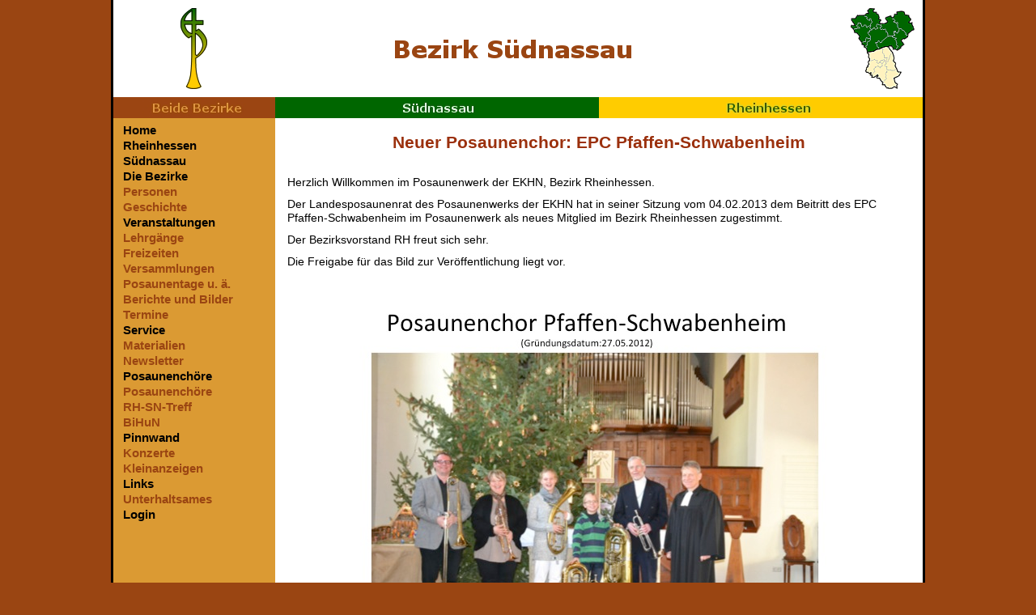

--- FILE ---
content_type: text/html; charset=UTF-8
request_url: https://www.bezirk-suednassau.de/news/epc_pfaffen-schwabenheim.php?BEZIRK=sn
body_size: 1934
content:
<!doctype html>
<html lang="de">
<head>
  <meta http-equiv="content-type" content="text/html; charset=UTF-8"/>
  <meta name="author" content="Ulrike Klein" />
  <meta name="keywords" content="bezirke, posaunenchor, posaunenwerk, trompete, posaune, tuba, horn,
  blechblaeser, kirchenmusik, kirche, evangelisch, hessen, nassau, kunkel, ekhn" />
  <meta name="description" content="Informationen zu Strukturen
  und Veranstaltungen der Bezirke Rheinhessen und Suednassau des Posaunenwerkes der EKHN" />
  <meta name="robots" content="all" />
  <title>Bezirk S&uuml;dnassau &ndash; Neuer Posaunenchor: EPC Pfaffen-Schwabenheim</title>
  <script type="text/javascript"></script>
  <style type="text/css" title="currentStyle" media="screen">
		@import url(/include/rhsn.css);
  </style>
  <link rel="stylesheet" type="text/css" href="/include/p.css" media="print" />
<link rel="apple-touch-icon" sizes="57x57" href="/favicon/apple-icon-57x57.png">
<link rel="apple-touch-icon" sizes="60x60" href="/favicon/apple-icon-60x60.png">
<link rel="apple-touch-icon" sizes="72x72" href="/favicon/apple-icon-72x72.png">
<link rel="apple-touch-icon" sizes="76x76" href="/favicon/apple-icon-76x76.png">
<link rel="apple-touch-icon" sizes="114x114" href="/favicon/apple-icon-114x114.png">
<link rel="apple-touch-icon" sizes="120x120" href="/favicon/apple-icon-120x120.png">
<link rel="apple-touch-icon" sizes="144x144" href="/favicon/apple-icon-144x144.png">
<link rel="apple-touch-icon" sizes="152x152" href="/favicon/apple-icon-152x152.png">
<link rel="apple-touch-icon" sizes="180x180" href="/favicon/apple-icon-180x180.png">
<link rel="icon" type="image/png" sizes="192x192"  href="/favicon/android-icon-192x192.png">
<link rel="icon" type="image/png" sizes="32x32" href="/favicon/favicon/favicon-32x32.png">
<link rel="icon" type="image/png" sizes="96x96" href="/favicon/favicon-96x96.png">
<link rel="icon" type="image/png" sizes="16x16" href="/favicon/favicon.16x16.png">
<link rel="manifest" href="/manifest.json">
<meta name="msapplication-TileColor" content="#ffffff">
<meta name="msapplication-TileImage" content="/favicon/ms-icon-144x144.png">
<meta name="theme-color" content="#ffffff">
<link rel="shortcut icon" type="image/x-icon" href="/favicon/favicon.ico">


</head>

<body>
<div id="container">
 <div id='header'>
<a href='/index.php'><div id='bz'></div></a>
  <div id='header_sn'>
  <h1 id='titel_sn'><a href='/index.php'>Bezirk S&uuml;dnassau &ndash; Neuer Posaunenchor: EPC Pfaffen-Schwabenheim</a></h1>

  </div>
</div>

 <hr class="hide"></hr>

 <div id="mBody">
 <table width="100%">
<tr valign="top"><td id='beide_nav'>
<a href='/news/epc_pfaffen-schwabenheim.php?BEZIRK=beide'>Beide Bezirke</a></td><td><table width="100%"><tr><td id='sn_nav'>
<a class='aktuell'>S&uuml;dnassau</a></td><td id='rh_nav'>
<a href='/news/epc_pfaffen-schwabenheim.php?BEZIRK=rh'>Rheinhessen</a></td></tr></table></td></tr>
<tr valign="top">
<td class="tdside">
  <div class="side">
<ul class="nav">
 <li class='top'><a href='/index.php'>Home</a></li>
<li class='top'><a href='/rheinhessen/ehrungen'>Rheinhessen</a></li>
<li class='top'><a href='/suednassau/ehrungen'>S&uuml;dnassau</a></li>
<li class='top'><a href='/bezirke/index.php'>Die Bezirke</a></li>
<li class='second'><a href='/personen/index.php'>Personen</a></li>
<li class='second'><a href='/about/index.php'>Geschichte</a></li>
<li class='top'><a href='/veranstaltungen.php'>Veranstaltungen</a></li>
<li class='second'><a href='/lehrgaenge/index.php'>Lehrg&auml;nge</a></li>
<li class='second'><a href='/freizeiten/index.php'>Freizeiten</a></li>
<li class='second'><a href='/versammlungen.php'>Versammlungen</a></li>
<li class='second'><a href='/treffen/index.php'>Posaunentage&nbsp;u.&nbsp;&auml;.</a></li>
<li class='second'><a href='/berichte/index.php'>Berichte und Bilder</a></li>
<li class='second'><a href='/termine/index.php'>Termine</a></li>
<li class='top'><a href='/service.php'>Service</a></li>
<li class='second'><a href='/materialien/'>Materialien</a></li>
<li class='second'><a href='/newsletter/index.php'>Newsletter</a></li>
<li class='top'><a href='/choere.php'>Posaunench&ouml;re</a></li>
<li class='second'><a href='/choere/index.php'>Posaunench&ouml;re</a></li>
<li class='second'><a href='/rhsntreff/index.php'>RH-SN-Treff</a></li>
<li class='second'><a href='http://www.bihun.org'>BiHuN</a></li>
<li class='top'><a href='/pinnwand.php'>Pinnwand</a></li>
<li class='second'><a href='/konzerte/index.php'>Konzerte</a></li>
<li class='second'><a href='/anzeigen/index.php'>Kleinanzeigen</a></li>
<li class='top'><a href='/links/ekhn.php'>Links</a></li>
<li class='second'><a href='/links/funlinks.php'>Unterhaltsames</a></li>
<li class='top'><a href='/login.php'>Login</a></li>
   </ul>
  </div>
</td>
<td>
<table width="100%"><tr valign="top">
<td id="tdmain">
  
  <hr class="hide"></hr>
<div id="main">
   <a name="oben"></a><h1>Neuer Posaunenchor: EPC Pfaffen-Schwabenheim</h1>




<p>
Herzlich Willkommen im Posaunenwerk der EKHN, Bezirk Rheinhessen.
</p>
<p>
Der Landesposaunenrat des Posaunenwerks der EKHN hat in seiner Sitzung vom 
04.02.2013 dem Beitritt des EPC Pfaffen-Schwabenheim im Posaunenwerk als 
neues Mitglied im Bezirk Rheinhessen zugestimmt.
</p>
<p>
Der Bezirksvorstand RH freut sich sehr.
</p>
<p>
Die Freigabe f&uuml;r das Bild zur Ver&ouml;ffentlichung liegt vor.
</p>
<img src="/pics/epc_pfaffen-schwabenheim.jpg" 
style="width: 720px; height: 540px" alt="EPC Pfaffen-Schwabenheim">

    <hr class="hide"></hr>
  </div>
 
</td>



</tr></table></td></tr>
<tr class="unten" valign='bottom'><td class="tdside"><div class="side"><ul class="nav"><li><a href="/impressum.php">Impressum</a></li>
<li><a href="/datenschutz.php">Datenschutz</a></li></ul></div></td>
<td class="unten" valign='bottom'>
 <hr class="hide"></hr>
 <div id="footer">
 <div id="webmaster">Letztes Update:
 9.&nbsp;Februar&nbsp;2013<br/>
Webmaster: <a
  href="/mail_formular.php?art=person&id=1">Ulrike Klein</a></div>

  <div id="copyright">&copy;Ulrike Klein&nbsp;2010&ndash;2026</div>
</div>
</td></tr>
</table>


</div>
</div>
</body>
</html>



--- FILE ---
content_type: text/css
request_url: https://www.bezirk-suednassau.de/include/rhsn.css
body_size: 14281
content:
body, div, dl, dt, dd, ul, ol, li, h1, h2, h3, h4, h5, h6, pre, form,
fieldset, p, blockquote, th, td
{
  margin: 0;
  padding: 0;
}

h1, h2, h3, h4, h5, h6
{
  font-size: 100%;
}

ol, ul
{
  list-style: none;
}

address, caption, cite, code, dfn, em, strong, th, var
{
  font-style: normal;
  font-weight: normal;
}

table
{
  border-collapse: collapse;
  border-spacing: 0;
}

fieldset, img
{
  border: 0;
}

caption, th
{
  text-align: left;
}

q:before, q:after
{
  content: '';
}


h1, h2, h3, h4, h5, h6 {
  font-weight: bold;
}

h1 {
  font-size: 150%;
  text-align: center;
  color: #9b300d;
  padding: 0 0 1em 0;
}

h2 {
  font-size: 120%;
  text-align: left;
  padding: 1em 0 .5em 0;
  color: black;
}


h2.news a {
  text-decoration: none;
}

h3 {
  font-size: 110%;
  text-align: left;
  padding: 1em 0 .5em 0;
  margin-bottom: .5em;
  color: black;
  background: url(/css_pics/rot.png) no-repeat bottom left;
}

h4 {
  font-size: 100%;
  padding: .5em 0 .3em 0;
}

html {
text-align: center;
}


body {
  padding: 0;
  color: black;
  font: medium  Rotis, Arial, Helvetica, sans-serif; /*"Trebuchet MS","Lucida Sans Unicode"*/
  background: #9a4512; 
  text-align: center;
  min-width: 800px; 
  font-size: medium;
}

a:link {
  color: #0a3c6f; /*#0a90b2; #15add3;*/
}

a:hover {
  color: #D60808;
}

a:visited {
  color: #660066;
}

acronym {
  border-bottom: 1px dotted red;
  cursor: help;
}

ol {
  list-style: decimal;
}

li {
  line-height: 1.2;
  padding: 7px 0;
}

li.eng {
  line-height: 1.0;
  padding: 0;
}

ul.eng li {
  line-height: 1.0;
  padding: 0;
}

ol.eng li {
  line-height: 1.0;
  padding: 0;
}

ul.uebersicht li {
  line-height: 1.0;
  padding: 0;
}

li.konzert {
  border-bottom: 2px dotted #e7e7e7;
  margin: 5px;
  vertical-align: middle;
  padding-left: 10px;
}

td.konzert {
  width: 400px;
}

dl dt {
  font-weight: bold;
  margin: 0;
  padding: 0 0 5px 0;
}

dl dd {
  margin: 0 0 0 80px;
  padding: 0 0 5px 0;
}


#container {
  margin: 0 auto;
  padding: 0;
  position: relative;
  background: #fff; 
  text-align: left;
  max-width: 1000px;
  min-width: 840px;
  font-size: 95%;
  border-right: 3px solid black;
  border-left: 3px solid black;
}

#bgLeft {
  width: 30px;
  background: url(/css_pics/bs.jpg) repeat-y top right ;
}

#bgRight {
  width: 30px;
  background: url(/css_pics/sb.jpg) repeat-y top left ;
}

#mBody {
  clear: both;
  padding: 0;
  background: white;
}

.side {
  line-height: 1.3;
  margin: 0 0 0 5px;
  padding: 5px;
}

.tdside {
  width: 20%;
  background: #db9a33;
}

#mitte {
  margin-bottom: 1em;
  font-size: 90%;
}

#tdmitte {
  width: 61%;
}

#main {
  margin-bottom: 1em;
  padding: 15px;
  font-size: 90%;
  line-height: 1.3em;
}

#tdmain {
  width: 80%;
}

#main ul, ol {
  margin-left: 40px;
}

#main h1 {
  line-height: 1.5em;
}

#main ul, #mitte ul {
  list-style: outside disc;
}

#main li {
  line-height: 1.5em;
}


#right {
  padding: 0;
  margin: 0;
  text-align: center;
  font-size: 70%;
  line-height: 1.5;
}

#tdright {
  width: 19%;
}

#footer {
  width: 100%;
  height: 100px;
  float: left;
  clear: both;
  font-size: 75%;
  padding-top: 30px;
  vertical-align: baseline;
  background: #fff url(/css_pics/gott_loben_600.png) no-repeat 50% 0%;
  line-height: 1.1;
}

.unten {
 vertical-align: bottom;
}

#update {
 float: left;
 padding-left: 5px;
 line-height: 1.1;
}

#webmaster {
  text-align: left;
  height: 100px;
  vertical-align: middle;
  float: left;
  padding: 70px 5px 0 5px;
  line-height: 1.1;
}

#copyright {
  height: 100%;
  vertical-align: bottom;
  text-align: right;
  padding: 80px 5px 0 5px;
  float: right;
  line-height: 1.1;
}

hr.hide {
  display: none;
}

#header {
  background: white;
  position: relative;
  height: 100px;
  padding: 10px 10px 10px 0;
}

#header_start {
  background: white;
  position: relative;
  height: 250px;
  padding: 10px 10px 10px 0;
}

#bz_start {
  background: url(/css_pics/blaeserzeichen_250.png) no-repeat 50% 50%;
  width: 20%;
  height: 250px;
  float: left;
}

#bz {
  background:  url(/css_pics/blaeserzeichen_100.png) no-repeat 50% 50%;
  width: 20%;
  height: 100px;
  float: left;
}

#header_start_beide {
  width: 100%;
  height: 100%;
  background: url(/css_pics/karte_beide_250.png) no-repeat right top;
}

#header_start_rh {
  height: 100%;
  background: url(/css_pics/karte_rh_250.png) no-repeat right top;
}

#header_start_sn {
  width: 100%;
  height: 100%;
  background: url(/css_pics/karte_sn_250.png) no-repeat right top;
}

#header_beide {
  width: 100%;
  height: 100%;
  background: url(/css_pics/karte_beide_100.png) no-repeat right top;
}

#header_rh {
  width: 100%;
  height: 100%;
  background: url(/css_pics/karte_rh_100.png) no-repeat right top;
}

#header_sn {
  width: 100%;
  height: 100%;
  background: url(/css_pics/karte_sn_100.png) no-repeat right top;
}


	
#header h1 {
  text-indent: -9999px;
  height: 100px;
}

#header_start h1 {
  height: 250px;
  text-indent: -9999px;
}

h1#titel_start_beide {
  background: url(/css_pics/titel_start_beide.png) no-repeat 50% 0%;
}

h1#titel_start_sn {
  background: url(/css_pics/titel_start_sn.png) no-repeat 50% 0%;
}

h1#titel_start_rh {
  background: url(/css_pics/titel_start_rh.png) no-repeat 50% 0%;
}

h1#titel_beide {
  background: url(/css_pics/titel_beide.png) no-repeat 50% 0%;
}

h1#titel_sn {
  background: url(/css_pics/titel_sn.png) no-repeat 50% 0%;
}

h1#titel_rh {
  background: url(/css_pics/titel_rh.png) no-repeat 50% 0%;
}


#mBody h1, h2 {
  text-indent: 0px;
}

#beide_nav {
  width: 20%;
  height: 26px;
  background: #9a4512 url(/css_pics/beide.jpg) no-repeat 50% 0%;
}

#rh_nav {
  width: 40%;
  height: 26px;
  background: #ffcc00 url(/css_pics/rh.jpg) no-repeat 50% 0%;
}

#sn_nav {
  width: 40%;
  height: 26px;
  background: #006600 url(/css_pics/sn.jpg) no-repeat 50% 0%;
}

#beide_nav a {
  display: block;
  height: 26px;
  width: 100%;
  background: url(/css_pics/beide.jpg) no-repeat 50% 100%;
  text-indent: -9999px;
  text-decoration: none;
}

#rh_nav a {
  display: block;
  height: 26px;
  width: 100%;
  background: url(/css_pics/rh.jpg) no-repeat 50% 100%;
  text-indent: -9999px;
  text-decoration: none;
}

#sn_nav a {
  height: 26px;
  width: 100%;
  background: url(/css_pics/sn.jpg) no-repeat 50% 100%;
  text-indent: -9999px;
  text-decoration: none;
  display: block;
}

#beide_nav a.aktuell {
  background: url(/css_pics/beidea.jpg) no-repeat 50% 100%;
}

#beide_nav a:hover {
  background: url(/css_pics/beidea.jpg) no-repeat 50% 100%;
}

#rh_nav a.aktuell {
  background: url(/css_pics/rha.jpg) no-repeat 50% 100%;
}

#rh_nav a:hover {
  background: url(/css_pics/rha.jpg) no-repeat 50% 100%;
}

#sn_nav a.aktuell{
  background: url(/css_pics/sna.jpg) no-repeat 50% 100%;
}

#sn_nav a:hover {
  background: url(/css_pics/sna.jpg) no-repeat 50% 100%;
}



#header h1 {
  text-align: left;
}

#header h1 a {
  display: block;
  width: 110px;
  height: 121px;
  text-indent: -700em;
  text-decoration: none;
  z-index: 10;
} 
	

.kasten {
  margin: 15px 15px 0 0;
  border: 2px solid #9a4512;
}


.kasten h3 {
/*  position: relative;
  left: 0;
  top: 0;*/
  width: 100%;
  background: #9a4512;
  color: white;
  padding: 3pt 0;
  text-align: center;
}

.kasten ul {
  list-style-type: circle;
  padding: 5px;
  margin-left: 15px;
}
 
.kasten ul li {
  background: white;
  text-align: left;
  padding: 2px 0;
  
}
ul.no {
  display: inline;
  list-style-type: none;
}

ul.no li {
  margin: 0px;
  white-space: nowrap;
  padding: 3px 0;
  display: block;
}

ul.nav {
  display: inline;
  list-style-type: none;
}


ul.nav li {
  margin: 0px;
  display: inline;
  white-space: nowrap;
  width: 100%; 
  line-height: 1.0;  
  padding: 3px 0;
}

ul.nav li#home {
  margin-top: 20px;
}

ul.nav li a {
  padding: 2px;
  text-decoration: none;
  display: block;
  color: #9a4512;
  font-weight: bold;
}

ul.nav li.top a{
  color: black;
}

ul.nav li.fertig a {
  background: url(/css_pics/haken.gif) no-repeat 100% 50%;
}


ul.nav li a:hover {
  background: #9a4512;
  color: white;
}

ul.nav li.fertig a:hover {
  background: #9a4512 url(/css_pics/haken.gif) no-repeat 100% 50%;
}



ul.nav li a.aktuell {
  background: #9a4512;
  color: white;
  border: 1px solid black;
}

ul.nav li.fertig a.aktuell {
  background: #9a4512 url(/css_pics/haken.gif) no-repeat 100% 50%;
}

#impressum {
  background: #db9a33;
  color: #9a4512;
  font-weight: bold;
  white-space: nowrap;
  line-height: 1.0;  
  padding: 3px 0;
  text-decoration: none;
}

#localmenue {
  float: left;
  width: 80%;
  line-height: 1.5;
}

#localmenue td {
  vertical-align: top;
  border-left: 1px solid #9a4512;
  border-right: 1px solid #9a4512;
  border-bottom: 1px solid #9a4512;
  background: #db9a33;
}

#localmenue a {
  float: left;
  color: #000;
  display: block;
  font-weight: normal;
  padding: 2px 5px;
  margin: 0;
  text-decoration: none;
  background: #db9a33;
  line-height: 1.1;
}

#localmenue a.aktuell {
  background: #9a4512;
  color: #fff;
}

#localmenue a:hover {
  background: #9a4512;
  color: #fff;
}

.classic td {
  vertical-align: top;
  padding: 4px 5px;
}

img
{
  padding: 10px;
}

img.right
{
  float: right;
  margin: 5px;
  line-height: 1.1;
}

#tabelle {
  width: 60%;
  float: left;
  margin-bottom: 20px;
  line-height: 1.2;
}


p {
padding: 5px 0;
}

.red {
color: #D60808;
}

.blue {
color: blue;
}

.green {
color: #079837;
}

.center {
text-align: center;
}

.right {
text-align: right;
}

.left {
text-align: left;
}

ol.alphabet {
  height: 30px;
  width: 520px;
  list-style: none;
  margin: 0 auto;
  padding: 0 0 0 10px;
  text-align: center;
  clear: both;
}

ol.alphabet li {
  float: left;
  margin: 0 1px 0 0;
  width: 20px;
  margin: 10px 0;
}

p.link {
  width: 90%;
  text-align: right;
  float: right;
  font-weight: bold;
  font-size: 120%;
  padding: 0 20px;
}

dl.input {
  margin: 0 auto;
  padding: 10px;
  width: 320px;
}

dl.input dd {
  margin: 0;
  padding: 0 0 5px 0;
}

dl.input dt {
  padding: 0 0 10px 0;
}

dl.input select {
  width: 320px;
}

table.right {
    float: right;
}

table.bes td {
  text-align: center;
  width: 100px;
}

table.bes th {
  width: 100px;
  text-align: center;
}

table.bes td {
  padding: 5px;
}

table.bes td.no {
  width: 20px;
}

select.bes {
  width: 100px;
}

table.dl {
  width: 90%;
  padding: 1em 0;
  vertical-align: top;
}

.dt table.dl {
  vertical-align: top;
}

.dd
{
  width: 20%;
  text-align: right;
  height: 20px;
  padding: 5px 10px;
  vertical-align: top;
}

.dt
{
  width: 60%;
  text-align: left;
  height: 20px;
  padding: 5px 20px;
  vertical-align: top;
}

.head
{
  text-align: left;
  height: 30px;
  vertical-align: middle;
  padding: 15px 20px;
  font-weight: bold;
  
}

.nur
{
  text-align: left;
  padding: 0 30px;
}
label {
  cursor: pointer;
  display: block;
}

.editbox {
  width: 300px;
  padding: 1px;
}





hr {
  margin: 30px 0 30px;
  width: 90%;
  text-align: center;
  clear: both;
}


.dt ul {
  list-style-type: circle;
  list-style-position: outside;
  padding: 1em;
  margin: 0;
}

form {
  margin: 15px 0;
}

input.button {
  background: #ffcc00;
  color: #006600;
  clear: both;
  height: 25px;
}

input.text {
  margin: 5px;
}


ul#menue3 {
  list-style: none;
  padding-bottom: 50px;
}

ul#menue3 li {
 float: left;
 margin: 0 0 10px 10px;
 padding: 0;
 color: #f49000;
}

ul#menue3 li a {
  color: black;
}

ul#menue3 li a:hover{
  color: #f49000;
}

table.std td {
  text-align: left;
  vertical-align: top;
  padding: 4px 2px;
}

table.std th {
  text-align: left;
  vertical-align: top;
  padding: 4px 2px;
}

table.border {
  border: 1px solid #8137d6;
  border-collapse : collapse;

}
table.border td {
  border-spacing : 3px 15px;
  border : 1px solid gray;
  margin: 10px;
  vertical-align: top;
  padding: 5px 5px;
}

table.border th {
  border-spacing : 3px 15px;
  border : 1px solid gray;
  margin: 10px;
  vertical-align: top;
  text-align: left;
  padding: 5px 5px;
  font-weight: bold;
}

table.diashow {
  margin: 0 auto;
}

table.diashow img.thumb {
  width: 160px;
  height: 120px;
  padding: 5px;
  margin: 10px;
  text-align: center;
  vertical-align: middle;
  background: #e7e7e7;
  border: 1px solid black;
}

table.leiste {
  width: 400px;
  margin: 0 auto;
  padding: 4px 2px;
  font-weight: bold;
}

th {
  text-align: left;
  font-weight: bold;
}
  
  
table.cart {
  border: 1px solid #f49000;
  width: 300px;
  float: right;
}

table.cart td {
  vertical-align: top;
  padding: 2px 4px;
  border: 1px solid #f49000;
}

table.cartb {
  border: 1px solid #f49000;
  width: 500px;
}

table.cartb td {
  vertical-align: top;
  padding: 2px 4px;
  border: 1px solid #f49000;
}

p.news {
  font-style: oblique;
  text-align: center;
  color: #2010a0;
}

img.pfeil {
  width: 10px;
  height: 14px;
  padding: 0;
  margin: 0;
  margin-bottom: 4px;
  vertical-align: middle;
}

img.pfeilup {
  width: 14px;
  height: 10px;
  padding: 0;
  margin: 0;
}

.black {
  color: black;
}

.gray {
  color: gray;
}

a.gray {
  color: gray;
}

.rechts {
  text-align: right;
}

div.img {
  background: #e7e7e7;
  text-align: center;
  font-size: 80%;
  padding: 10px;
  font-weight: normal;
  line-height: 1.3;
}

div.imgs {
  background: #e7e7e7;
  text-align: center;
  font-size: 80%;
  padding: 6px;
  font-weight: normal;
  line-height: 1.3;
}

div.img img {
  padding: 0;
  margin: 0;
}

div.imgs img {
  padding: 0;
  margin: 0;
}

div.treffen {
  margin: 10px;
}

p.autor {
  text-align: right;
  font-style: oblique;
}

.small {
  font-size: 75%;
}

.bold {
  font-weight: bold;
}

.it {
  font-style: oblique;
}

td.pass {
  font-family: times, serif;
}

td.pas {
  font-family: cursive;
}

b.wer {
  color: #2010a0;
  font-weight: normal;
}

.mailbild {
  height: 16px;
  padding: 0px;
  margin: 0px 0 -2px 0;
}

ul.kbutton {
  list-style: none;
  float: right;
}

ul.kbutton li {
  float: right;
}

a.datum {
color: #aaaaaa;
font-size: 90%;
text-align: right;
}

.rh {
background: #fff2bf;
}

.pw {
background: #dfdfdf;
}

.zentriert {
  display: block;
  margin-left: auto;
  margin-right: auto;
}

.zitat {
	width: 90%;
	margin: 0 auto;
	background-color: #ddd;
	padding: 20px;
	box-shadow: 10px 10px 15px silver;
}

.centerbold {
	text-align: center;
	font-weight: bold;
}

.centerbold::after {
	content: '\A';
	white-space: pre-wrap;
}


--- FILE ---
content_type: text/css
request_url: https://www.bezirk-suednassau.de/include/p.css
body_size: 1592
content:
BODY {
		background-color : white;
		margin-left : 20px;
		margin-right : 40px;
		margin-bottom : 60px;
		color : black; }

#kopf #logo #suche #side #menu #header #mBody #weiter #werbung #fuss #nav #tab_nav #tdright{ display : none;}

.dr {
		display : none;}

.anz {
		display : none;}

.boxin2 {
		display : none;}

.boxin {
		display : none;}
		
.bhh {
		margin-bottom : 26px; 		
		max-width : 580px;
		clear : both;}
		
P {		
		max-width : 580px;}

.gzu {
		border : 1px dotted silver; 
		color:black;
		padding : 8px; 
		background-color : #EEEEEE;
		margin-bottom : 26px;
		max-width : 580px;
		clear : both;}

H1 {
		font-family : Arial, Helvetica, sans-serif;
		font-size : 26px; }

H2 {
		font-family : Arial, Helvetica, sans-serif;
		font-size : 24px; }


P,UL,OL {
		font-family : Verdana,Arial,Helvetica,sans-serif;
		line-height : 130%;
		font-size : 15px; }


TD,TR {
		font-family : Arial,Helvetica,sans-serif;
		font-size : 15px; }


CODE {
		font-family : Courier,monospace;
		color : black;
		background-color : white; }

A {
  font-weight: normal;
}

A:visited {
		color : black;
		font-weight: normal;
		text-decoration: none;
		background-color : white; }


.uns .ja {
		display : block; }

		
.illu {
  margin-right : 10px;  }
		
.pfeil {
  display: none;
}

ul#nav {
  display: none;
}

#cv_nav, #frauenchoere_nav {
  display: none;
}

.hide {
  display: none;
}

p.news {
  display: none;
}

.kasten {
  display: none;
}

#localmenue {
  display: none;
}

#main {
  width: 100%;
}

td#tdside {
  width: 0;
}

#side {
  display: none;
}